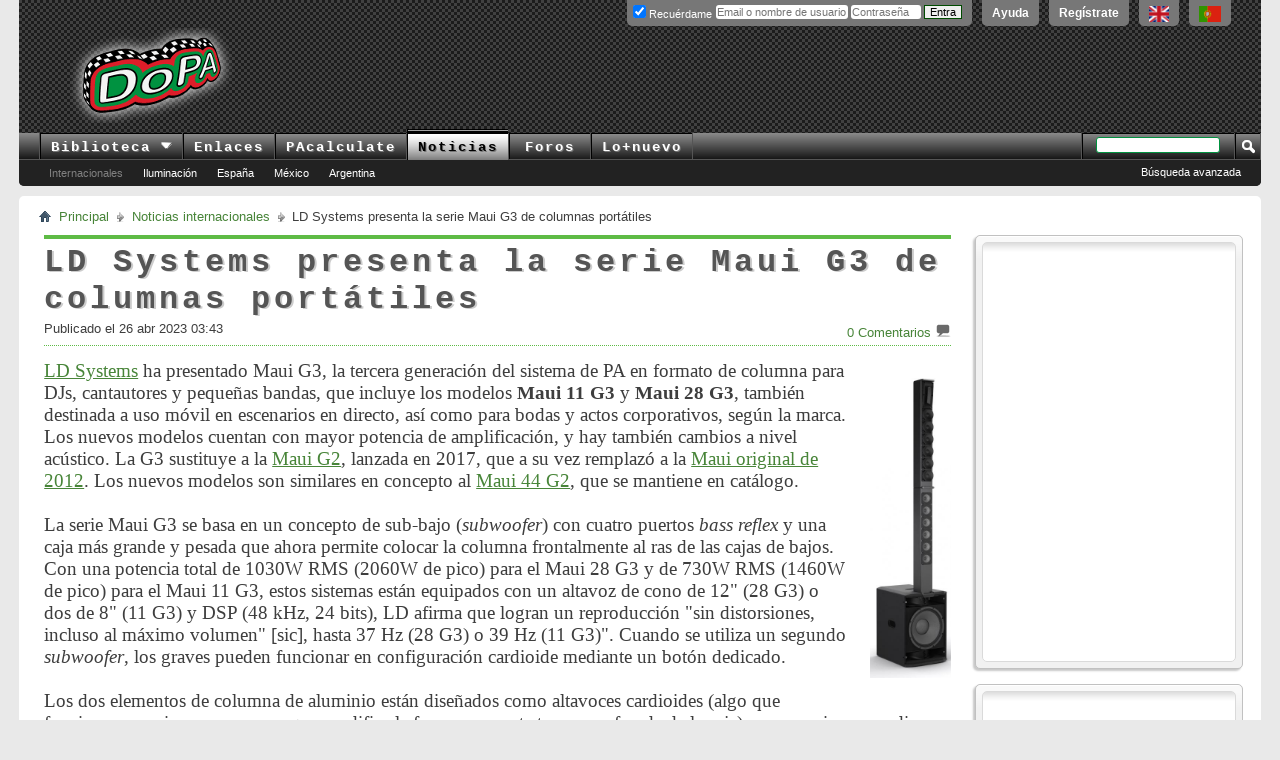

--- FILE ---
content_type: text/html; charset=ISO-8859-1
request_url: https://www.doctorproaudio.com/content.php?3538-ld-systems-maui-11-28-g3&s=648641d1dd0c6e6bd7288b0575acae90
body_size: 11254
content:

<!DOCTYPE html PUBLIC "-//W3C//DTD XHTML 1.0 Transitional//EN" "http://www.w3.org/TR/xhtml1/DTD/xhtml1-transitional.dtd">
<html xmlns="http://www.w3.org/1999/xhtml" dir="ltr" lang="es">


<head>



<style type="text/css">
  div.article {font: 14pt georgia, palatino, times, times new roman, serif;}
</style>



<meta property="og:url" content="https://www.doctorproaudio.com/content.php?3538-ld-systems-maui-11-28-g3" />




    <meta http-equiv="Content-Type" content="text/html; charset=ISO-8859-1" />
<meta id="e_vb_meta_bburl" name="vb_meta_bburl" content="https://foros.doctorproaudio.com" />
<base href="https://foros.doctorproaudio.com/" /><!--[if IE]></base><![endif]-->
<meta name="generator" content="vBulletin" />


	<link rel="Shortcut Icon" href="https://foros.doctorproaudio.com/images/misc_DoPA/favicon-dopa.ico" type="image/x-icon" />


		<meta name="keywords" content="ld,systems,maui,11,28,g3,columna" />
		<meta name="description" content="LD Systems ha presentado Maui G3, la tercera generación del sistema de PA en formato de columna para DJs, cantautores y pequeñas bandas, que incluye los modelos Maui 11 G3 y Maui 28 G3, también destinada a uso móvil en escenarios en directo, así como para bodas y actos corporativos, según la marca" />





	
		<script type="text/javascript" src="https://ajax.googleapis.com/ajax/libs/yui/2.9.0/build/yuiloader-dom-event/yuiloader-dom-event.js"></script>
	

<script type="text/javascript">
<!--
	if (typeof YAHOO === 'undefined') // Load ALL YUI Local
	{
		document.write('<script type="text/javascript" src="clientscript/yui/yuiloader-dom-event/yuiloader-dom-event.js?v=423"><\/script>');
		document.write('<script type="text/javascript" src="clientscript/yui/connection/connection-min.js?v=423"><\/script>');
		var yuipath = 'clientscript/yui';
		var yuicombopath = '';
		var remoteyui = false;
	}
	else	// Load Rest of YUI remotely (where possible)
	{
		var yuipath = 'https://ajax.googleapis.com/ajax/libs/yui/2.9.0/build';
		var yuicombopath = '';
		var remoteyui = true;
		if (!yuicombopath)
		{
			document.write('<script type="text/javascript" src="https://ajax.googleapis.com/ajax/libs/yui/2.9.0/build/connection/connection-min.js?v=423"><\/script>');
		}
	}
	var SESSIONURL = "s=c56e2369866c3416aef8b405f2801d78&";
	var SECURITYTOKEN = "guest";
	var IMGDIR_MISC = "https://foros.doctorproaudio.com/images/misc_DoPA";
	var IMGDIR_BUTTON = "https://foros.doctorproaudio.com/images/buttons_DoPA";
	var vb_disable_ajax = parseInt("0", 10);
	var SIMPLEVERSION = "423";
	var BBURL = "https://foros.doctorproaudio.com";
	var LOGGEDIN = 0 > 0 ? true : false;
	var THIS_SCRIPT = "vbcms";
	var RELPATH = "content.php?3538-ld-systems-maui-11-28-g3";
	var PATHS = {
		forum : "",
		cms   : "https://www.doctorproaudio.com",
		blog  : ""
	};
	var AJAXBASEURL = "https://www.doctorproaudio.com/";
// -->
</script>
<script type="text/javascript" src="https://foros.doctorproaudio.com/clientscript/vbulletin-core.js?v=423"></script>










	<link rel="stylesheet" type="text/css" href="css.php?styleid=2&amp;langid=3&amp;d=1763646753&amp;td=ltr&amp;sheet=popupmenu.css,reset-fonts.css,vbulletin.css,vbulletin-chrome.css,vbulletin-formcontrols.css," />






    
    <title>LD Systems presenta la serie Maui G3 de sistemas portátiles de columna</title>
	

		<link rel="stylesheet" type="text/css" href="css.php?styleid=2&amp;langid=3&amp;d=1763646753&amp;td=ltr&amp;sheet=vbcms.css,postbit-lite.css,postlist.css,lightbox.css,overlay.css,tagcloud.css," />
	
    

	<script type="text/javascript" src="https://foros.doctorproaudio.com/clientscript/vbulletin_overlay.js?v=423"></script>
	<script type="text/javascript" src="https://foros.doctorproaudio.com/clientscript/vbulletin_cms.js?v=423"></script>
	<script type="text/javascript" src="https://foros.doctorproaudio.com/clientscript/vbulletin_ajax_htmlloader.js?v=423">
    </script>
    <link rel="stylesheet" type="text/css" href="css.php?styleid=2&amp;langid=3&amp;d=1763646753&amp;td=ltr&amp;sheet=forumbits.css,forumhome.css,widgets.css,sidebar.css,options.css,tagcloud.css" /><!--[if IE 6]><link rel="stylesheet" type="text/css" href="css.php?styleid=2&amp;langid=3&amp;d=1763646753&amp;td=ltr&amp;sheet=forumbits-ie.css" /><![endif]--><!--[if lt IE 8]><link rel="stylesheet" type="text/css" href="css.php?styleid=2&amp;langid=3&amp;d=1763646753&amp;td=ltr&amp;sheet=forumbits-ie.css,sidebar-ie.css" /><![endif]--><link rel="stylesheet" type="text/css" href="css.php?styleid=2&amp;langid=3&amp;d=1763646753&amp;td=ltr&amp;sheet=additional.css" />




<script async src="https://www.googletagmanager.com/gtag/js?id=G-WHESNG8FDG"></script>
<script>
  window.dataLayer = window.dataLayer || [];
  function gtag(){dataLayer.push(arguments);}
  gtag('js', new Date());

  gtag('config', 'G-WHESNG8FDG');
</script>

</head>
<body style="text-align:left">
<div class="above_body"> <!-- closing tag is in template navbar -->
<div id="header" class="floatcontainer doc_header">
	
	<div id="toplinks" class="toplinks">
		
			<ul class="nouser">

				<li><a title="Conteúdo em português. Recursos Pró-Áudio com uma diferença!" hreflang="pt-br" href="https://www.doctorproaudio.com/content.php?2629-portugues&amp;langid=5" onclick="ga('send','event','Enlaces de salida','www.doctorproaudio.com/content.php-2629-portugues')"><img border="0" src="https://www.doctorproaudio.com/doctor/images/portugalflag.gif" alt="English language content. Conteúdo em português. Recursos Pró-Áudio com uma diferença!" align="top" width="22" height="16"/></a></li>
				<li><a title="English language content. Pro-Audio resources with a difference!" hreflang="en" href="https://www.doctorproaudio.com/content.php?2373-sound-reinforcement-news&amp;langid=1" onclick="ga('send','event','Enlaces de salida','www.doctorproaudio.com/content.php-2258-english')"><img border="0" src="https://www.doctorproaudio.com/doctor/images/ukflag.gif" alt="English language content.Pro-Audio resources with a difference!" align="top" width="20" height="16"/></a></li>			
				<li><a href="register.php?s=c56e2369866c3416aef8b405f2801d78" rel="nofollow">Regístrate</a></li>
			
				<li><a rel="help" href="faq.php?s=c56e2369866c3416aef8b405f2801d78">Ayuda</a></li>
				<li>
			<script type="text/javascript" src="clientscript/vbulletin_md5.js?v=423"></script>
			<form id="navbar_loginform" action="login.php?s=c56e2369866c3416aef8b405f2801d78&amp;do=login" method="post" onsubmit="md5hash(vb_login_password, vb_login_md5password, vb_login_md5password_utf, 0)">
				<fieldset id="logindetails" class="logindetails">
					<div>
						<div id="fldslgin">
					<input type="text" class="textbox default-value" name="vb_login_username" id="navbar_username" size="10" accesskey="u" tabindex="101" style="width: 130px; position: relative; top: 2px;" title="Escribe tu nombre de usuario (o email) y contraseña en los campos proporcionados para iniciar la sesión, o pulsa el enlace 'Regístrate' para crearte una cuenta." value="" placeholder="Email o nombre de usuario" />
					<input type="password" class="textbox" tabindex="102" name="vb_login_password" id="navbar_password" size="10" />

					<label style="position: relative; top: -3px; left: -4px;" for="cb_cookieuser_navbar"><input type="checkbox" name="cookieuser" value="1" id="cb_cookieuser_navbar" class="cb_cookieuser_navbar" accesskey="c" tabindex="103" checked="checked" /> Recuérdame</label>


					<input style="position: relative; top: 2px; display:none;" type="text" class="textbox default-value" tabindex="102" name="vb_login_password_hint" id="navbar_password_hint" size="10" value="Contraseña" />
					<input style="position: relative; top: 2px;" type="submit" class="loginbutton" tabindex="104" value="Entra" title="Escribe tu nombre de usuario (o email) y contraseña en los campos proporcionados para iniciar la sesión, o pulsa el enlace 'Regístrate' para crearte una cuenta." accesskey="s" />
						</div>
					</div>
				</fieldset>

				<input type="hidden" name="s" value="c56e2369866c3416aef8b405f2801d78" />
				<input type="hidden" name="securitytoken" value="guest" />
				<input type="hidden" name="do" value="login" />
				<input type="hidden" name="vb_login_md5password" />
				<input type="hidden" name="vb_login_md5password_utf" />
			</form>
			<script type="text/javascript">
			YAHOO.util.Dom.setStyle('navbar_password_hint', "display", "inline");
			YAHOO.util.Dom.setStyle('navbar_password', "display", "none");
			vB_XHTML_Ready.subscribe(function()
			{
			//
				YAHOO.util.Event.on('navbar_username', "focus", navbar_username_focus);
				YAHOO.util.Event.on('navbar_username', "blur", navbar_username_blur);
				YAHOO.util.Event.on('navbar_password_hint', "focus", navbar_password_hint);
				YAHOO.util.Event.on('navbar_password', "blur", navbar_password);
			});
			
			function navbar_username_focus(e)
			{
			//
				var textbox = YAHOO.util.Event.getTarget(e);
				if (textbox.value == 'Nombre de usuario')
				{
				//
					textbox.value='';
					textbox.style.color='#000000';
				}
			}

			function navbar_username_blur(e)
			{
			//
				var textbox = YAHOO.util.Event.getTarget(e);
				if (textbox.value == '')
				{
				//
					textbox.value='Nombre de usuario';
					textbox.style.color='#777777';
				}
			}
			
			function navbar_password_hint(e)
			{
			//
				var textbox = YAHOO.util.Event.getTarget(e);
				
				YAHOO.util.Dom.setStyle('navbar_password_hint', "display", "none");
				YAHOO.util.Dom.setStyle('navbar_password', "display", "inline");
				YAHOO.util.Dom.get('navbar_password').focus();
			}

			function navbar_password(e)
			{
			//
				var textbox = YAHOO.util.Event.getTarget(e);
				
				if (textbox.value == '')
				{
					YAHOO.util.Dom.setStyle('navbar_password_hint', "display", "inline");
					YAHOO.util.Dom.setStyle('navbar_password', "display", "none");
				}
			}
			</script>
				</li>
				
			</ul>
		
	</div>
	<div class="ad_global_header">
		





<div id="ad_global_header2" style="width: 100% !important;">


<table border="0" cellpadding="0" cellspacing="0" width="100%" style="height: 90px;">
  <tbody><tr>
    <td id="prelogo" align="center" valign="middle" width="5%"></td>
    <td id="logo" align="left" valign="middle" width="185"><a href="https://www.doctorproaudio.com/" title="Clic para ir al Inicio del DoPA" ><img id="logohead" width="184px" height="95px" src="https://foros.doctorproaudio.com/images/gradients/logo-resplandor-95pxb.png" title="Clic para ir al Inicio del DoPA" alt="Clic para ir al Inicio del DoPA" /></a></td>
    <td id="postlogo" align="center" valign="middle" width="8%"></td>
    <td id="bndrl" align="left" valign="middle" width="90%" style="min-width: 729px;">







<script type='text/javascript'><!--//<![CDATA[
   var m3_u = (location.protocol=='https:'?'https://doctorproaudio.com/bander/rvv4/www/delivery/j.php':'http://doctorproaudio.com/bander/rvv4/www/delivery/j.php');
   var m3_r = Math.floor(Math.random()*99999999999);
   if (!document.MAX_used) document.MAX_used = ',';
   document.write ("<scr"+"ipt type='text/javascript' src='"+m3_u);
   document.write ("?zoneid=1&amp;source=foros_spanish");
   document.write ('&amp;cb=' + m3_r);
   if (document.MAX_used != ',') document.write ("&amp;exclude=" + document.MAX_used);
   document.write (document.charset ? '&amp;charset='+document.charset : (document.characterSet ? '&amp;charset='+document.characterSet : ''));
   document.write ("&amp;loc=" + escape(window.location));
   if (document.referrer) document.write ("&amp;referer=" + escape(document.referrer));
   if (document.context) document.write ("&context=" + escape(document.context));
   if (document.mmm_fo) document.write ("&amp;mmm_fo=1");
   document.write ("'><\/scr"+"ipt>");
//]]>--></script><noscript><a href='https://doctorproaudio.com/bander/rvv4/www/delivery/k.php?n=a5afcb88&amp;cb=19889394' target='_blank'><img src='https://doctorproaudio.com/bander/rvv4/www/delivery/aw.php?zoneid=1&amp;source=foros_spanish&amp;cb=19889394&amp;n=a5afcb88' border='0' alt='' /></a></noscript>










</td>
  </tr>
</tbody></table>

</div>
	</div>
	<hr />
</div>
<div id="navbar" class="navbar">
	<ul id="navtabs" class="navtabs floatcontainer">


                  <li class="popupmenu">
                        <a href="javascript://" class="popupctrl navtab" accesskey="6">Biblioteca&nbsp;<img src="https://foros.doctorproaudio.com/images/misc_DoPA/menu_open.gif" style="vertical-align: middle;" alt="Clic para desplegar" /></a>
                        <ul class="popupbody popuphover">
                    <li style="text-indent: 0px;"><a title="Temas" style="color:black;" href="https://www.doctorproaudio.com/content.php?5-temas-articulos-refuerzo-sonoro"><img src="https://foros.doctorproaudio.com/images/misc_DoPA/navbit-arrow-right.png" alt="Articulos" border="0" />&nbsp;Temas</a></li>
                    <li style="text-indent: 0px;"><a title="Referencias" style="color:black;" href="https://www.doctorproaudio.com/content.php?11-referencias-refuerzo-sonoro-sonido"><img src="https://foros.doctorproaudio.com/images/misc_DoPA/navbit-arrow-right.png" alt="Referencias" border="0" />&nbsp;Referencias</a></li>
                    <li style="text-indent: 0px;"><a title="Cajón de sastre" style="color:black;" href="https://www.doctorproaudio.com/content.php?114-cajon-sastre-sonido-sonoro"><img src="https://foros.doctorproaudio.com/images/misc_DoPA/navbit-arrow-right.png" alt="Varios" border="0" />&nbsp;Cajón de Sastre</a></li>
                    <li style="text-indent: 0px;"><a title="Entrevistas" style="color:black;" href="https://www.doctorproaudio.com/content.php?29-dopavistas-entrevistas-sonido-sonoro"><img src="https://foros.doctorproaudio.com/images/misc_DoPA/navbit-arrow-right.png" alt="Entrevistas" border="0" />&nbsp;DoPAvistas</a></li>
                    <li style="text-indent: 0px;"><a title="Diccionario y traducci&oacute;n" style="color:black;" href="https://www.doctorproaudio.com/content.php?117-diccionario-glosario-sonido"><img src="https://foros.doctorproaudio.com/images/misc_DoPA/navbit-arrow-right.png" alt="Glosario" border="0" />&nbsp;Diccionario</a></li>
                        </ul>
                    </li>



		
			<li><a title="Fabricantes, recursos, cursos, distribuidores ..." class="navtab" href="https://www.doctorproaudio.com/content.php?116-enlaces-refuerzo-sonoro-proaudio">Enlaces</a></li>

		
		
			<li><a title="Acústica, electrónica y DMX" class="navtab" href="https://www.doctorproaudio.com/content.php?115-calculadores-proaudio-sonido-dmx">PAcalculate</a></li>
		


		



		
			<li class="selected"><a title="Noticias internacionales de Refuerzo de Sonido: productos, instalaciones/directos, corporativas" class="navtab" href="https://www.doctorproaudio.com/content.php">Noticias</a>
				<ul class="floatcontainer">
					<li><a style="color: grey;" href="https://www.doctorproaudio.com/content.php">Internacionales</a></li>
					<li><a href="https://foros.doctorproaudio.com/forumdisplay.php?20-Noticias-de-luces-efectos-y-proyecci%F3n">Iluminación</a></li>
					<li><a href="https://foros.doctorproaudio.com/forumdisplay.php?17-Noticias-de-Espa%F1a">España</a></li>
					<li><a href="https://foros.doctorproaudio.com/forumdisplay.php?18-Noticias-de-M%E9xico">México</a></li>
					<li><a href="https://foros.doctorproaudio.com/forumdisplay.php?19-Noticias-de-Argentina">Argentina</a>
<script type="text/javascript">

var dimensionValue = 'Noticias';
ga('set', 'dimension2', dimensionValue);
</script>
</li>
				</ul></li>
		


		


			<li><a class="navtab" href="forum.php?s=c56e2369866c3416aef8b405f2801d78">Foros</a>
				<ul class="floatcontainer">
					

					<li></li>
		



				</ul>

			</li>
		
		
		
			<li><a class="navtab" href="search.php?s=c56e2369866c3416aef8b405f2801d78&amp;do=getdaily&amp;contenttype=vBForum_Post&amp;exclude=23" accesskey="2">Lo&#43;nuevo</a></li>
		
		
	</ul>

	
	<div id="globalsearch" class="globalsearch">
		<form action="search.php?s=c56e2369866c3416aef8b405f2801d78&amp;do=process" method="post" id="navbar_search" class="navbar_search">
			
			<input type="hidden" name="securitytoken" value="guest" />
			<input type="hidden" name="do" value="process" />
			<span class="textboxcontainer"><span><input type="text" value="" name="query" class="textbox" tabindex="99"/></span></span>
			<span class="buttoncontainer"><span><input type="image" class="searchbutton" src="https://foros.doctorproaudio.com/images/buttons_DoPA/search.png" name="submit" onclick="document.getElementById('navbar_search').submit;" tabindex="100"/></span></span>
		</form>
		<ul class="navbar_advanced_search">
			<li><a href="search.php?s=c56e2369866c3416aef8b405f2801d78" accesskey="4">Búsqueda avanzada</a></li>
		</ul>
	</div>
	
</div>
</div>

<div class="body_wrapper">
<div id="breadcrumb" class="breadcrumb">
	<ul class="floatcontainer">
		<li class="navbithome"><a href="index.php?s=c56e2369866c3416aef8b405f2801d78" accesskey="1"><img src="https://foros.doctorproaudio.com/images/misc_DoPA/navbit-home.png" alt="Inicio" /></a></li>
		
	<li class="navbit"><a href="content.php?s=c56e2369866c3416aef8b405f2801d78">Principal</a></li>

	<li class="navbit"><a href="https://www.doctorproaudio.com/content.php?s=c56e2369866c3416aef8b405f2801d78">Noticias internacionales</a></li>

		
	<li class="navbit lastnavbit"><span>LD Systems presenta la serie Maui G3 de columnas portátiles</span></li>




	</ul>
	<hr />
</div>






















<div class="vbcms_content">
<div id="doc3" class="yui-tvb-r3">
	<div id="bd">
		<div id="yui-main">
			<div class="yui-b">
				<div class="yui-u yui-panel">
					<ul class="list_no_decoration widget_list" id="widgetlist_column1">
<li><!-- styles defined in template: headinclude -->



<div class="article_width" id="article_content">
	<div class="title">
                <h1 class="article_title cms_article_title"><span>LD Systems presenta la serie Maui G3 de columnas portátiles</span>
                        
		</h1>
	</div>
	<div class="article_author_date_comment_container">
                
		<div class="fullwidth">
			
			
                        
                        <div class="cms_clear"></div>
                        
				<div class=" article_username_container ">
					
						
							Publicado el 26 abr 2023  03:43
						
					
					
					
				</div>
			
                       
                        <div class="article_rating_container">
                            	<a href="https://www.doctorproaudio.com/content.php?3538-ld-systems-maui-11-28-g3&amp;s=c56e2369866c3416aef8b405f2801d78#comments"  rel="nofollow"><span id="comments_top_count">0</span> <span id="comments_top_text"> Comentarios</span></a>
				<img src="https://foros.doctorproaudio.com/images/misc_DoPA/comment.png" alt="Comentarios" border="0" />
                        </div>
                       
		</div>
	</div>
    
    <div class="clear"></div>
	<div class="article cms_clear restore postcontainer"><a href="https://foros.doctorproaudio.com/attachment.php?s=e5ecbdba324e2756d9377badc24d4b1a&amp;attachmentid=15212&amp;d=1681490072" id="attachment15212" rel="Lightbox_0" ><img src="https://foros.doctorproaudio.com/attachment.php?s=e5ecbdba324e2756d9377badc24d4b1a&amp;attachmentid=15212&amp;d=1681490072&amp;stc=1" border="0" alt="" class="align_right size_medium" title="Maui 28 G3 sin rejillas frontales" /></a><a href="https://www.ld-systems.com/" target="_blank">LD Systems</a> ha presentado Maui G3, la tercera generación del sistema  de PA en formato de columna para DJs, cantautores y pequeñas bandas, que incluye los modelos <b>Maui 11 G3</b> y <b>Maui 28 G3</b>, también destinada a uso móvil en escenarios en directo, así como para bodas y actos corporativos, según la marca. Los nuevos modelos cuentan con mayor potencia de amplificación, y hay también cambios a nivel acústico. La G3 sustituye a la <a href="https://www.doctorproaudio.com/content.php?1956-ld-systems-maui-11-g2-28-g2" target="_blank">Maui G2</a>, lanzada en 2017, que a su vez remplazó a la <a href="https://www.doctorproaudio.com/content.php?210-Columna-MAUI-11" target="_blank">Maui original de 2012</a>. Los nuevos modelos son similares en concepto al <a href="https://www.doctorproaudio.com/content.php?2514-ld-systems-namm2020" target="_blank">Maui 44 G2</a>, que se mantiene en catálogo.<br />
<br />
La serie Maui G3 se basa en un concepto de sub-bajo (<i>subwoofer</i>) con cuatro puertos <i>bass reflex</i> y una caja más grande y pesada que ahora permite colocar la columna frontalmente al ras de las cajas de bajos. Con una potencia total de 1030W RMS (2060W de pico) para el Maui 28 G3 y de 730W RMS (1460W de pico) para el Maui 11 G3, estos sistemas están equipados con un altavoz de cono de 12" (28 G3) o dos de 8" (11 G3) y DSP (48 kHz, 24 bits), LD afirma que logran un reproducción "sin distorsiones, incluso al máximo volumen" [sic], hasta 37 Hz (28 G3) o 39 Hz (11 G3)". Cuando se utiliza un segundo <i>subwoofer</i>, los graves pueden funcionar en configuración cardioide mediante un botón dedicado.<br />
<br />
Los dos elementos de columna de aluminio están diseñados como altavoces cardioides (algo que funciona en pasivo con espuma que modifica la fase y una parte trasera perforada de la caja) y proporcionan medios-graves 'controlados' hacia delante y hasta 18 dB de atenuación nominal hacia detrás. Con 12 (Maui 28 G3) o 6 (MAUI 11 G3) altavoces de 3,5'' , los correctores de fase colocados delante (sólo en la columna de arriba, por alguna razón) y los dos <i>tweeters</i> de 1'' acoplados a una única trompeta, los modelos Maui G3 prometen una dispersión horizontal constante de 120° x 30° [N. del R. - algo que no hemos podido comprobar al no estar la información técnica completa disponible].<br />
<br />
El Bluetooth 5.0 con codificación AAC permite la reproducción inalámbrica de música de fondo o acompañamiento [N. del R., ¿la marca excluye la música en primer plano de esta funcionalidad incluso en aplicaciones donde la latencia no sea problema?]. Al igual que en la generación anterior, el cableado entre los módulos es interno, lo que logra una apariencia más limpia en un sistema mono, que desafortunadamente se ve rota por la ausencia de Bluetooth estéreo (TWS), lo cual requiere pasar un cable XLR de un lado a otro, y algo que resulta extraño ya que el Maui 44 G2 dispone de esta funcionalidad.<br />
<br />
La nueva serie Maui G3 de LD Systems estará disponible a partir de abril. A diferencia de la generación anterior (y al igual el el 44 G2), en  cuanto a conectividad de audio aquí básicamente tenemos dos entradas y  dos salidas por XLR (más otra de puenteo para sub). A finales de año se lanzarán versiones 'MIX' con mezclador integrado de seis canales con efectos y control por app móvil, así como la posibilidad de enlazar dos cajas para duplicar el número de canales de entrada.<br />
<br />
<div style="text-align: center;"><img src="https://cdn-shop.adamhall.com/THUMBNAIL1/media/MARKEN/LDSYSTEMS/LDMAUI28G3/LDMAUI28G3_10.jpg" style="width:400px; max-width:100%;" border="0" alt="Trasera del 28 G3" /><br />
<br />
<br />
<img  src="https://cdn-shop.adamhall.com/ORIGINAL/media/MARKEN/LDSYSTEMS/LDMAUI11G3/LDMAUI11G3_7.jpg"  style="width:1000px; max-width:100%;" border="0" alt="11 G3 sin rejillas" /></div></div>

	

	
		<script type="text/javascript" src="clientscript/vbulletin_lightbox.js?v=423"></script>
		<script type="text/javascript">
		<!--
		vBulletin.register_control("vB_Lightbox_Container", "article_content", 1);
		//-->
		</script>
	

	

	
	<div class="cmslinks">

		
				<ol class="commalist"><br/>
					<li>Categorías:</li>
					
						<li><a title="Noticias de Cajas acústicas" href="https://www.doctorproaudio.com/list.php?category/10-Cajas-ac%C3%BAsticas&amp;s=c56e2369866c3416aef8b405f2801d78">Cajas acústicas</a></li>
					
				</ol>
		
	
		<div>
			<div id="articletagcontainer_3436">
				Etiquetas: 
		
			<a title="Clic para ver más noticias de ldsystems" href="tags.php?s=c56e2369866c3416aef8b405f2801d78&amp;tag=ldsystems">ldsystems</a>
		

<img src="https://foros.doctorproaudio.com/images/misc_DoPA/11x11progress.gif" id="tag_form_progress" class="inlineimg hidden" alt="" />
			</div>
		</div>
	
	</div>

    



<div style="margin: auto; width: 100%; text-align: center;">
<ins class="mx100auto sha" data-revive-zoneid="1" data-revive-source="cms_bottom_spanish" data-revive-id="d78e5df65b6a916e62cf67c94dc3b25e"></ins>
<script async src="//doctorproaudio.com/bander/rvv4/www/delivery/asyncjs.php"></script>
</div>

	<script type="text/javascript">
	var THREADID = 26298;
	var THIS_URL = "https://www.doctorproaudio.com/content.php?3538-ld-systems-maui-11-28-g3&s=c56e2369866c3416aef8b405f2801d78";
	var MIN_CHARS = 10;
	vbphrase['comment'] = "comentario";
	vbphrase['comments'] = "Comentarios";
</script>
<div id="comments" class="cms_comments_page">
	<a name="comments_start"></a>
	
	<script type="text/javascript" src="clientscript/vbulletin-editor.js?v=423"></script>
	<script type="text/javascript" src="clientscript/vbulletin_quick_edit.js?v=423"></script>
	<script type="text/javascript" src="clientscript/vbulletin_post_loader.js?v=423"></script>
	<div id="node_comments_hide"></div>
	<!-- EDITOR IS BREAKING THE PAGE -->
	
</div>

</div></li><li><div class="cms_widget">
	<div class="block">
		<div class="cms_widget_header">
		<h3><img src="https://foros.doctorproaudio.com/images/cms_DoPA/tag.png" alt="" /> Marcas (noticias)</h3>
		</div>
		<div class="cms_widget_content widget_content">
		<a title="Novedades de producto de adamson" href="tags.php?s=c56e2369866c3416aef8b405f2801d78&amp;tag=adamson" class="tagcloudlink level2">adamson</a> <a title="Novedades de producto de allen&amp;heath" href="tags.php?s=c56e2369866c3416aef8b405f2801d78&amp;tag=allen%26heath" class="tagcloudlink level3">allen&amp;heath</a> <a title="Novedades de producto de alto" href="tags.php?s=c56e2369866c3416aef8b405f2801d78&amp;tag=alto" class="tagcloudlink level1">alto</a> <a title="Novedades de producto de audinate" href="tags.php?s=c56e2369866c3416aef8b405f2801d78&amp;tag=audinate" class="tagcloudlink level1">audinate</a> <a title="Novedades de producto de audio-technica" href="tags.php?s=c56e2369866c3416aef8b405f2801d78&amp;tag=audio-technica" class="tagcloudlink level1">audio-technica</a> <a title="Novedades de producto de austrianaudio" href="tags.php?s=c56e2369866c3416aef8b405f2801d78&amp;tag=austrianaudio" class="tagcloudlink level1">austrianaudio</a> <a title="Novedades de producto de avante" href="tags.php?s=c56e2369866c3416aef8b405f2801d78&amp;tag=avante" class="tagcloudlink level1">avante</a> <a title="Novedades de producto de b&amp;c" href="tags.php?s=c56e2369866c3416aef8b405f2801d78&amp;tag=b%26c" class="tagcloudlink level1">b&amp;c</a> <a title="Novedades de producto de beyma" href="tags.php?s=c56e2369866c3416aef8b405f2801d78&amp;tag=beyma" class="tagcloudlink level1">beyma</a> <a title="Novedades de producto de biamp" href="tags.php?s=c56e2369866c3416aef8b405f2801d78&amp;tag=biamp" class="tagcloudlink level1">biamp</a> <a title="Novedades de producto de blaze" href="tags.php?s=c56e2369866c3416aef8b405f2801d78&amp;tag=blaze" class="tagcloudlink level1">blaze</a> <a title="Novedades de producto de bosch" href="tags.php?s=c56e2369866c3416aef8b405f2801d78&amp;tag=bosch" class="tagcloudlink level1">bosch</a> <a title="Novedades de producto de bose" href="tags.php?s=c56e2369866c3416aef8b405f2801d78&amp;tag=bose" class="tagcloudlink level1">bose</a> <a title="Novedades de producto de d&amp;b" href="tags.php?s=c56e2369866c3416aef8b405f2801d78&amp;tag=d%26b" class="tagcloudlink level4">d&amp;b</a> <a title="Novedades de producto de das" href="tags.php?s=c56e2369866c3416aef8b405f2801d78&amp;tag=das" class="tagcloudlink level2">das</a> <a title="Novedades de producto de dbtechnologies" href="tags.php?s=c56e2369866c3416aef8b405f2801d78&amp;tag=dbtechnologies" class="tagcloudlink level2">dbtechnologies</a> <a title="Novedades de producto de digico" href="tags.php?s=c56e2369866c3416aef8b405f2801d78&amp;tag=digico" class="tagcloudlink level2">digico</a> <a title="Novedades de producto de dpa" href="tags.php?s=c56e2369866c3416aef8b405f2801d78&amp;tag=dpa" class="tagcloudlink level1">dpa</a> <a title="Novedades de producto de drawmer" href="tags.php?s=c56e2369866c3416aef8b405f2801d78&amp;tag=drawmer" class="tagcloudlink level1">drawmer</a> <a title="Novedades de producto de dynacord" href="tags.php?s=c56e2369866c3416aef8b405f2801d78&amp;tag=dynacord" class="tagcloudlink level2">dynacord</a> <a title="Novedades de producto de eaw" href="tags.php?s=c56e2369866c3416aef8b405f2801d78&amp;tag=eaw" class="tagcloudlink level2">eaw</a> <a title="Novedades de producto de electro-voice" href="tags.php?s=c56e2369866c3416aef8b405f2801d78&amp;tag=electro-voice" class="tagcloudlink level2">electro-voice</a> <a title="Novedades de producto de eminence" href="tags.php?s=c56e2369866c3416aef8b405f2801d78&amp;tag=eminence" class="tagcloudlink level1">eminence</a> <a title="Novedades de producto de ise" href="tags.php?s=c56e2369866c3416aef8b405f2801d78&amp;tag=ise" class="tagcloudlink level2">ise</a> <a title="Novedades de producto de jbl" href="tags.php?s=c56e2369866c3416aef8b405f2801d78&amp;tag=jbl" class="tagcloudlink level2">jbl</a> <a title="Novedades de producto de k-array" href="tags.php?s=c56e2369866c3416aef8b405f2801d78&amp;tag=k-array" class="tagcloudlink level1">k-array</a> <a title="Novedades de producto de kv2" href="tags.php?s=c56e2369866c3416aef8b405f2801d78&amp;tag=kv2" class="tagcloudlink level1">kv2</a> <a title="Novedades de producto de l-acoustics" href="tags.php?s=c56e2369866c3416aef8b405f2801d78&amp;tag=l-acoustics" class="tagcloudlink level4">l-acoustics</a> <a title="Novedades de producto de ldsystems" href="tags.php?s=c56e2369866c3416aef8b405f2801d78&amp;tag=ldsystems" class="tagcloudlink level1">ldsystems</a> <a title="Novedades de producto de lectrosonics" href="tags.php?s=c56e2369866c3416aef8b405f2801d78&amp;tag=lectrosonics" class="tagcloudlink level1">lectrosonics</a> <a title="Novedades de producto de mackie" href="tags.php?s=c56e2369866c3416aef8b405f2801d78&amp;tag=mackie" class="tagcloudlink level1">mackie</a> <a title="Novedades de producto de martinaudio" href="tags.php?s=c56e2369866c3416aef8b405f2801d78&amp;tag=martinaudio" class="tagcloudlink level2">martinaudio</a> <a title="Novedades de producto de meyer" href="tags.php?s=c56e2369866c3416aef8b405f2801d78&amp;tag=meyer" class="tagcloudlink level1">meyer</a> <a title="Novedades de producto de neutrik" href="tags.php?s=c56e2369866c3416aef8b405f2801d78&amp;tag=neutrik" class="tagcloudlink level2">neutrik</a> <a title="Novedades de producto de nexo" href="tags.php?s=c56e2369866c3416aef8b405f2801d78&amp;tag=nexo" class="tagcloudlink level3">nexo</a> <a title="Novedades de producto de optimal" href="tags.php?s=c56e2369866c3416aef8b405f2801d78&amp;tag=optimal" class="tagcloudlink level1">optimal</a> <a title="Novedades de producto de pksound" href="tags.php?s=c56e2369866c3416aef8b405f2801d78&amp;tag=pksound" class="tagcloudlink level1">pksound</a> <a title="Novedades de producto de powersoft" href="tags.php?s=c56e2369866c3416aef8b405f2801d78&amp;tag=powersoft" class="tagcloudlink level2">powersoft</a> <a title="Novedades de producto de qsc" href="tags.php?s=c56e2369866c3416aef8b405f2801d78&amp;tag=qsc" class="tagcloudlink level3">qsc</a> <a title="Novedades de producto de rcf" href="tags.php?s=c56e2369866c3416aef8b405f2801d78&amp;tag=rcf" class="tagcloudlink level5">rcf</a> <a title="Novedades de producto de rfvenue" href="tags.php?s=c56e2369866c3416aef8b405f2801d78&amp;tag=rfvenue" class="tagcloudlink level1">rfvenue</a> <a title="Novedades de producto de sennheiser" href="tags.php?s=c56e2369866c3416aef8b405f2801d78&amp;tag=sennheiser" class="tagcloudlink level1">sennheiser</a> <a title="Novedades de producto de shure" href="tags.php?s=c56e2369866c3416aef8b405f2801d78&amp;tag=shure" class="tagcloudlink level4">shure</a> <a title="Novedades de producto de ssl" href="tags.php?s=c56e2369866c3416aef8b405f2801d78&amp;tag=ssl" class="tagcloudlink level1">ssl</a> <a title="Novedades de producto de studiotech" href="tags.php?s=c56e2369866c3416aef8b405f2801d78&amp;tag=studiotech" class="tagcloudlink level1">studiotech</a> <a title="Novedades de producto de tascam" href="tags.php?s=c56e2369866c3416aef8b405f2801d78&amp;tag=tascam" class="tagcloudlink level2">tascam</a> <a title="Novedades de producto de waves" href="tags.php?s=c56e2369866c3416aef8b405f2801d78&amp;tag=waves" class="tagcloudlink level4">waves</a> <a title="Novedades de producto de wisycom" href="tags.php?s=c56e2369866c3416aef8b405f2801d78&amp;tag=wisycom" class="tagcloudlink level1">wisycom</a> <a title="Novedades de producto de work" href="tags.php?s=c56e2369866c3416aef8b405f2801d78&amp;tag=work" class="tagcloudlink level1">work</a> <a title="Novedades de producto de yamaha" href="tags.php?s=c56e2369866c3416aef8b405f2801d78&amp;tag=yamaha" class="tagcloudlink level2">yamaha</a> 
		</div>
	</div>
</div></li><li><div class="cms_widget category_widget">
	<div class="block">
		<div class="cms_widget_header">
			<h3><img src="https://foros.doctorproaudio.com/images/cms_DoPA/categories.png" alt="cat" /> Categorías de noticias</h3>
		</div>
		<div class="cms_widget_content widget_content">
			
				<div class="cat_main_menuitem main_menuitem">
					<a title="Noticias de Accesorios/intercom/cableado" href="https://www.doctorproaudio.com/list.php?category/13-Accesorios/intercom/cableado/1&amp;s=c56e2369866c3416aef8b405f2801d78">Accesorios/intercom/cableado (206)</a>
				</div>
			
				<div class="cat_main_menuitem main_menuitem">
					<a title="Noticias de Amplificadores de potencia" href="https://www.doctorproaudio.com/list.php?category/8-Amplificadores-de-potencia&amp;s=c56e2369866c3416aef8b405f2801d78">Amplificadores de potencia (253)</a>
				</div>
			
				<div class="cat_main_menuitem main_menuitem">
					<a title="Noticias de Cajas acústicas" href="https://www.doctorproaudio.com/list.php?category/10-Cajas-ac%C3%BAsticas&amp;s=c56e2369866c3416aef8b405f2801d78">Cajas acústicas (995)</a>
				</div>
			
				<div class="cat_main_menuitem main_menuitem">
					<a title="Noticias de Componentes" href="https://www.doctorproaudio.com/list.php?category/28-Componentes&amp;s=c56e2369866c3416aef8b405f2801d78">Componentes (95)</a>
				</div>
			
				<div class="cat_main_menuitem main_menuitem">
					<a title="Noticias de Conferencia" href="https://www.doctorproaudio.com/list.php?category/41-Conferencia&amp;s=c56e2369866c3416aef8b405f2801d78">Conferencia (41)</a>
				</div>
			
				<div class="cat_main_menuitem main_menuitem">
					<a title="Noticias de Corporativas/Normas" href="https://www.doctorproaudio.com/list.php?category/30-Corporativas/Normas/1&amp;s=c56e2369866c3416aef8b405f2801d78">Corporativas/Normas (155)</a>
				</div>
			
				<div class="cat_main_menuitem main_menuitem">
					<a title="Noticias de Directos" href="https://www.doctorproaudio.com/list.php?category/29-Directos&amp;s=c56e2369866c3416aef8b405f2801d78">Directos (131)</a>
				</div>
			
				<div class="cat_main_menuitem main_menuitem">
					<a title="Noticias de Ferias" href="https://www.doctorproaudio.com/list.php?category/40-Ferias&amp;s=c56e2369866c3416aef8b405f2801d78">Ferias (57)</a>
				</div>
			
				<div class="cat_main_menuitem main_menuitem">
					<a title="Noticias de Instalaciones" href="https://www.doctorproaudio.com/list.php?category/39-Instalaciones&amp;s=c56e2369866c3416aef8b405f2801d78">Instalaciones (78)</a>
				</div>
			
				<div class="cat_main_menuitem main_menuitem">
					<a title="Noticias de Mezcladores, plugins" href="https://www.doctorproaudio.com/list.php?category/15-Mezcladores-plugins&amp;s=c56e2369866c3416aef8b405f2801d78">Mezcladores, plugins (344)</a>
				</div>
			
				<div class="cat_main_menuitem main_menuitem">
					<a title="Noticias de Microfonía/IEM/auriculares" href="https://www.doctorproaudio.com/list.php?category/12-Microfon%C3%ADa/IEM/auriculares/1&amp;s=c56e2369866c3416aef8b405f2801d78">Microfonía/IEM/auriculares (406)</a>
				</div>
			
				<div class="cat_main_menuitem main_menuitem">
					<a title="Noticias de Procesado/redes AV" href="https://www.doctorproaudio.com/list.php?category/16-Procesado/redes-AV/1&amp;s=c56e2369866c3416aef8b405f2801d78">Procesado/redes AV (257)</a>
				</div>
			
				<div class="cat_main_menuitem main_menuitem">
					<a title="Noticias de Reproductores/grabadores" href="https://www.doctorproaudio.com/list.php?category/31-Reproductores/grabadores/1&amp;s=c56e2369866c3416aef8b405f2801d78">Reproductores/grabadores (39)</a>
				</div>
			
				<div class="cat_main_menuitem main_menuitem">
					<a title="Noticias de Software" href="https://www.doctorproaudio.com/list.php?category/38-Software&amp;s=c56e2369866c3416aef8b405f2801d78">Software (80)</a>
				</div>
			
		</div>
	</div>
</div></li>
</ul>
				</div>
			</div>
		</div>
		<div class="yui-b yui-sidebar">
			<ul class="list_no_decoration widget_list" id="widgetlist_column2">
<li>



<div class="cms_widget">
	<div class="block">
		
		<div style="height: 401px;" class="cms_widget_content widget_content">
		<!-- Doctor ProAudio v4.1.4 -->
<ins data-revive-zoneid="5" data-revive-source="spanish_side_widget" data-revive-blockcampaign="1" data-revive-id="d78e5df65b6a916e62cf67c94dc3b25e"></ins>
<script async src="//doctorproaudio.com/bander/rvv4/www/delivery/asyncjs.php"></script>







		</div>
	</div>
</div>


</li><li>



<div class="cms_widget">
	<div class="block">
		
		<div style="height: 401px;" class="cms_widget_content widget_content">
		<!-- Doctor ProAudio v4.1.4 -->
<ins data-revive-zoneid="5" data-revive-source="spanish_side_widget" data-revive-blockcampaign="1" data-revive-id="d78e5df65b6a916e62cf67c94dc3b25e"></ins>
<script async src="//doctorproaudio.com/bander/rvv4/www/delivery/asyncjs.php"></script>







		</div>
	</div>
</div>


</li><li>
</li><li>
</li><li>
</li><li><div class="cms_widget" data-nosnippet>
	<div class="block">
		<div class="cms_widget_header">
			<h3><img src="images/site_icons/article.png" alt="El DoPA en inglés" /> El DoPA en inglés</h3>
		</div>
		<div class="cms_widget_content widget_content">
			
			<div class="cms_widget_post_bit widget_post_bit">
				
					<div class="cms_widget_post_comment_noavatar widget_post_comment_noavatar">
						<h4 class="cms_widget_post_header widget_post_header"><a href="https://www.doctorproaudio.com/content.php?4520-AKG-C151-small-diaphragm-condenser-microphone&amp;s=c56e2369866c3416aef8b405f2801d78">AKG C151 small diaphragm condenser microphone</a></h4>
						<div class="meta">
							
							
							
							

							
						</div>
						
<p style="text-align:right;">
						Ayer, <span class="time">14:39</span>
</p>
					</div>
			
			</div>
			
		</div>
	</div>
</div>
</li><li><div class="cms_widget">
	<div class="block">
		<div class="cms_widget_header">
			<h3><img alt="" src="https://foros.doctorproaudio.com/images/cms_DoPA/widget-forum.png" /> Noticias de Iluminación</h3>
		</div>
		<div class="cms_widget_content widget_content">
		
			<div class="cms_widget_post_bit widget_post_bit">
				<div class="cms_widget_post_userinfo widget_post_userinfo">
				
				</div>
					<div class="cms_widget_post_comment_noavatar widget_post_comment_noavatar">
						<h4 class="cms_widget_post_header widget_post_header">
							<a href="showthread.php?27160-Cameo-presenta-la-luminaria-wash-ZENIT-W600-G2&amp;s=c56e2369866c3416aef8b405f2801d78">Cameo presenta la luminaria wash ZENIT W600 G2</a>
						</h4>

						<p class="cms_widget_post_content widget_post_content"><a href="https://www.cameolight.com/" target="_blank">Cameo</a> presenta la segunda generación de su luminaria de mayor éxito hasta la fecha. La sucesora de la luz wash IP65 LED combina más potencia luminosa,</p>


						<p style="text-align:right;">15 ene 2026, <span class="time">04:28</span></p>



						
					</div>
			</div>
		
			<div class="cms_widget_post_bit widget_post_bit">
				<div class="cms_widget_post_userinfo widget_post_userinfo">
				
				</div>
					<div class="cms_widget_post_comment_noavatar widget_post_comment_noavatar">
						<h4 class="cms_widget_post_header widget_post_header">
							<a href="showthread.php?27159-Robe-lanza-nuevos-productos-en-LDI&amp;s=c56e2369866c3416aef8b405f2801d78">Robe lanza nuevos productos en LDI</a>
						</h4>

						<p class="cms_widget_post_content widget_post_content"><a href="https://www.robe.cz/" target="_blank">Robe</a> presentó cinco nuevos productos en la reciente feria LDI 2025 que tuvo lugar en Las Vegas (EEUU).<br />
<br />
T10 Profile, PC &amp; Fresnel<br /></p>


						<p style="text-align:right;">23 dic 2025, <span class="time">08:02</span></p>



						
					</div>
			</div>
		
		</div>
	</div>
</div></li>
</ul>
		</div>
	</div>
</div>

</div>

<div id="footer" class="floatcontainer footer">

	<form action="forum.php" method="get" id="footer_select" class="footer_select">

		
			<select name="styleid" onchange="switch_id(this, 'style')">
				<optgroup label="Seleccionar estilo"><option class="hidden"></option></optgroup>
				
					
					<optgroup label="&nbsp;Completos">
									
					
	<option value="2" class="" selected="selected">-- DoPA</option>

					
					</optgroup>
										
				
				
					
					<optgroup label="&nbsp;Teléfono">
					
					
	<option value="10" class="" >-- Móvil</option>

					
					</optgroup>
										
				
			</select>	
		
		
		
	</form>

	<ul style="" id="footer_links" class="footer_links">
		<li><a href="sendmessage.php?s=c56e2369866c3416aef8b405f2801d78" rel="nofollow" accesskey="9">Contactarnos</a></li>
		<li><a href="https://www.doctorproaudio.com/content.php?59-quienes-somos-dopa">El DoPA</a></li>
		
		
		<li><a href="archive/index.php?s=c56e2369866c3416aef8b405f2801d78">Archivo</a></li>


<li><a title="Click here for the Pro-Audio Resources with a difference!" hreflang="en" href="https://www.doctorproaudio.com/content.php?2373-sound-reinforcement-news&amp;langid=1" onclick="ga('send','event','Enlaces de salida','www.doctorproaudio.com/content.php-2258-english')" target="_blank"><img border="0" src="https://www.doctorproaudio.com/doctor/images/ukflag.gif" alt="Pro-Audio Resources with a difference!" align="top" width="20" height="14"/> <i>English</i></a> &nbsp;<a title="Click here for the Pro-Audio Resources with a difference!" href="https://www.doctorproaudio.com/content.php?2878-sound-reinforcement-chinese-cn&amp;langid=6" hreflang="cn" onclick="ga('send','event','Enlaces de salida','www.doctorproaudio.com/cn')" target="_blank">&#20013;&#25991;</a></li>
<li><a title="Recibe novedades de interés para los profesionales del refuerzo de sonido" href="https://www.doctorproaudio.com/cgi-bin/mojo/pan.pl/list/DoPA_Lista/"  onclick="ga('send','event','Enlaces de salida','pan.pl/list/DoPA_Lista/')" target="_blank">Boletín</a></li>
<li><a title="Buscar entre mas de 15 millones de paginas de casi 2000 webs de refuerzo de sonido profesional" href="https://www.doctorproaudio.com/content.php?2371-busqueda-vertical-www" onclick="ga('send','event','Enlaces de salida','busqueda_vertical-www')" target="_blank">Buscador www</a></li>

<li><a title="Foro antiguo archivado" href="https://fors.doctorproaudio.com/index0059_foro-refuerzo-sonido.shtml" onclick="ga('send','event','Enlaces de salida','FoRS desde pie')">FoRS</a></li>

<li><a title="Disco de Pruebas del Doctor Pro Audio para refuerzo sonoro. Ruido rosa, barridos, pulsos, senoidales y mucho más" href="https://www.doctorproaudio.com/content.php?40-disco-pruebas-cd-test">Disco</a></li>

<li><a title="App multi-plataforma del DoPA con calculadores y otras utilidades prácticas" href="https://www.doctorproaudio.com/content.php?1518-pacalculate-calculadores-telefonos">PAcalculate</a></li>



		
		
		
		
	</ul>
	
	
	
	
	<script type="text/javascript">
	<!--
		// Main vBulletin Javascript Initialization
		vBulletin_init();
	//-->
	</script>
        
</div>
</div> <!-- closing div for body_wrapper -->

<div class="below_body">


<div style="margin-top: 10px; text-align: center;">
<a href="https://www.linkedin.com/company/doctor-proaudio-com" onclick="ga('send','event','Enlaces de salida','es.linkedin.com/in/martinalmazan')" target="_blank"><img align="top" src="https://www.doctorproaudio.com/doctor/images/linkedin.gif" alt="Doctor ProAudio en LinkedIn" width="16" height="16" border="0" /></a>
&nbsp;<a href="https://x.com/doctorproaudio/" onclick="ga('send','event','Enlaces de salida','twitter.com/doctorproaudio')" target="_blank"><img align="top" src="https://www.doctorproaudio.com/doctor/images/twitter.gif" alt="Doctor ProAudio en X Twitter" width="16" height="16" border="0" /></a>
&nbsp;<a href="https://www.instagram.com/doctorproaudio/" onclick="ga('send','event','Enlaces de salida','www.instagram.com/doctorproaudio')" target="_blank"><img align="top" src="https://www.doctorproaudio.com/doctor/images/instagram.png" alt="Doctor ProAudio en Instagram" width="16" height="16" border="0" /></a>
&nbsp;<a href="https://www.facebook.com/doctorproaudio" onclick="ga('send','event','Enlaces de salida','www.facebook.com/doctorproaudio')" target="_blank"><img align="top" src="https://www.doctorproaudio.com/doctor/images/facebook.gif" alt="Doctor ProAudio en Facebook" width="16" height="16" border="0" /></a>
</div>


<div id="footer_copyright" class="shade footer_copyright">
	<!-- Do not remove this copyright notice -->
	<small>vBulletin, &nbsp;Copyright &copy;2000 - 2026, Jelsoft Enterprises Ltd.</small>
	<!-- Do not remove this copyright notice -->	
</div>
<div id="footer_morecopyright" class="shade footer_morecopyright">
	<!-- Do not remove cronimage or your scheduled tasks will cease to function -->
	
	<!-- Do not remove cronimage or your scheduled tasks will cease to function -->
	&copy; <a href="https://www.doctorproaudio.com/content.php?33">Copyright</a>  <a href="https://www.doctorproaudio.com/content.php?59-quienes-somos-dopa" target="_blank">Doctor ProAudio</a> - Todos los <a href="https://www.doctorproaudio.com/content.php?33"> Derechos</a> Reservados. <a href="https://www.doctorproaudio.com/content.php?33">Legal, cookies</a>
	
</div>
 

</div>









</body>
</html>

--- FILE ---
content_type: application/javascript
request_url: https://foros.doctorproaudio.com/clientscript/vbulletin-editor.js?v=423
body_size: 1213
content:
/*======================================================================*\
|| #################################################################### ||
|| # vBulletin 4.2.2 Patch Level 6
|| # ---------------------------------------------------------------- # ||
|| # Copyright ©2000-2016 vBulletin Solutions Inc. All Rights Reserved. ||
|| # This file may not be redistributed in whole or significant part. # ||
|| # ---------------- VBULLETIN IS NOT FREE SOFTWARE ---------------- # ||
|| # http://www.vbulletin.com | http://www.vbulletin.com/license.html # ||
|| #################################################################### ||
\*======================================================================*/
vB_XHTML_Ready.subscribe(init_posticons);function init_posticons(){var C=YAHOO.util.Dom.get("posticons");var A=YAHOO.util.Dom.get("posticon_preview");var B=new Array();if(C&&A){containers=YAHOO.util.Dom.get("posticons").getElementsByTagName("li");for(i=0;i<containers.length;i++){B[i]=new PostIconPreview(containers[i],A);if(B[i].control.checked){B[i].choose()}}}}function PostIconPreview(B,A){this.posticon_preview=A;this.control=B.getElementsByTagName("input")[0];this.icon=B.getElementsByTagName("img")[0];YAHOO.util.Event.on(this.control,"click",this.choose,this,true)}PostIconPreview.prototype.choose=function(A){this.clear_preview();this.set_preview()};PostIconPreview.prototype.clear_preview=function(A){this.posticon_preview.src="images/clear.gif"};PostIconPreview.prototype.set_preview=function(A){if(this.control.value!=0){this.posticon_preview.src="images/icons/icon"+this.control.value+".gif"}};vB_XHTML_Ready.subscribe(function(A){return handle_dep(document.body)});var DepCtrls=new Object();function handle_dep(B){var A=YAHOO.util.Dom.getElementsByClassName("dep_ctrl","input",B);var D=null;for(var C=0;C<A.length;C++){D=new DepCtrl(A[C]);if(!D.fail){console.log("Dep Ctrl: %s",A[C].id);DepCtrls[A[C].id]=D}}}function DepCtrl(C){this.ctrl=YAHOO.util.Dom.get(C);if(!this.ctrl){console.log("Dep Ctrl (ctrl) FAIL: %s",C.id);this.fail=true;return false}this.deps=YAHOO.util.Dom.get(C.id+"_deps");if(!this.deps){console.log("Dep Ctrl (deps_x) FAIL: %s",C.id);this.fail=true;return false}this.set_disabled_state(this.deps,true);if(this.ctrl.type=="checkbox"){console.log("Checkbox %s",this.ctrl.id);this.add_click_event(this.ctrl)}else{if(this.ctrl.type=="radio"){console.log("Radio %s (%s)",this.ctrl.id,this.ctrl.name);var A=document.getElementsByName(this.ctrl.name);for(var B=0;B<A.length;B++){this.add_click_event(A[B])}}}}DepCtrl.prototype.add_click_event=function(A){YAHOO.util.Event.on(A,"click",this.check_state,this,true)};DepCtrl.prototype.check_state=function(A){this.set_disabled_state(this.deps,true);this.set_focus()};DepCtrl.prototype.set_disabled_state=function(B,C){if(B.tagName&&(B.tagName!="DD"||C)){B.disabled=!this.ctrl.checked||this.ctrl.disabled;if(B.tagName=="INPUT"&&YAHOO.util.Dom.hasClass(B,"dep_ctrl")&&DepCtrls[B.id]){DepCtrls[B.id].set_disabled_state(DepCtrls[B.id].deps,true)}if(B.hasChildNodes()){for(var A=0;A<B.childNodes.length;A++){this.set_disabled_state(B.childNodes[A])}}}};DepCtrl.prototype.is_form_element=function(A){switch(A.tagName){case"INPUT":case"SELECT":case"TEXTAREA":return true;default:return false}};DepCtrl.prototype.set_focus=function(B){var A=YAHOO.util.Dom.getElementsBy(this.is_form_element,"*",this.deps);try{try{A[0].focus()}catch(B){A[0].focus()}}catch(B){}};